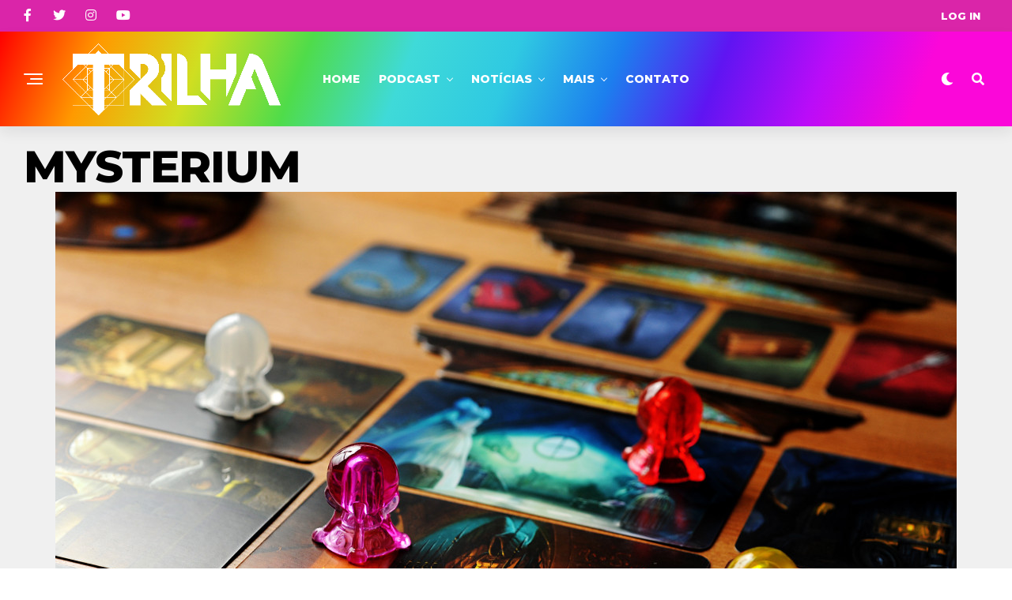

--- FILE ---
content_type: text/html; charset=utf-8
request_url: https://www.google.com/recaptcha/api2/aframe
body_size: 269
content:
<!DOCTYPE HTML><html><head><meta http-equiv="content-type" content="text/html; charset=UTF-8"></head><body><script nonce="MO5RLBdJXduJwcT3iXzVAQ">/** Anti-fraud and anti-abuse applications only. See google.com/recaptcha */ try{var clients={'sodar':'https://pagead2.googlesyndication.com/pagead/sodar?'};window.addEventListener("message",function(a){try{if(a.source===window.parent){var b=JSON.parse(a.data);var c=clients[b['id']];if(c){var d=document.createElement('img');d.src=c+b['params']+'&rc='+(localStorage.getItem("rc::a")?sessionStorage.getItem("rc::b"):"");window.document.body.appendChild(d);sessionStorage.setItem("rc::e",parseInt(sessionStorage.getItem("rc::e")||0)+1);localStorage.setItem("rc::h",'1769258697001');}}}catch(b){}});window.parent.postMessage("_grecaptcha_ready", "*");}catch(b){}</script></body></html>